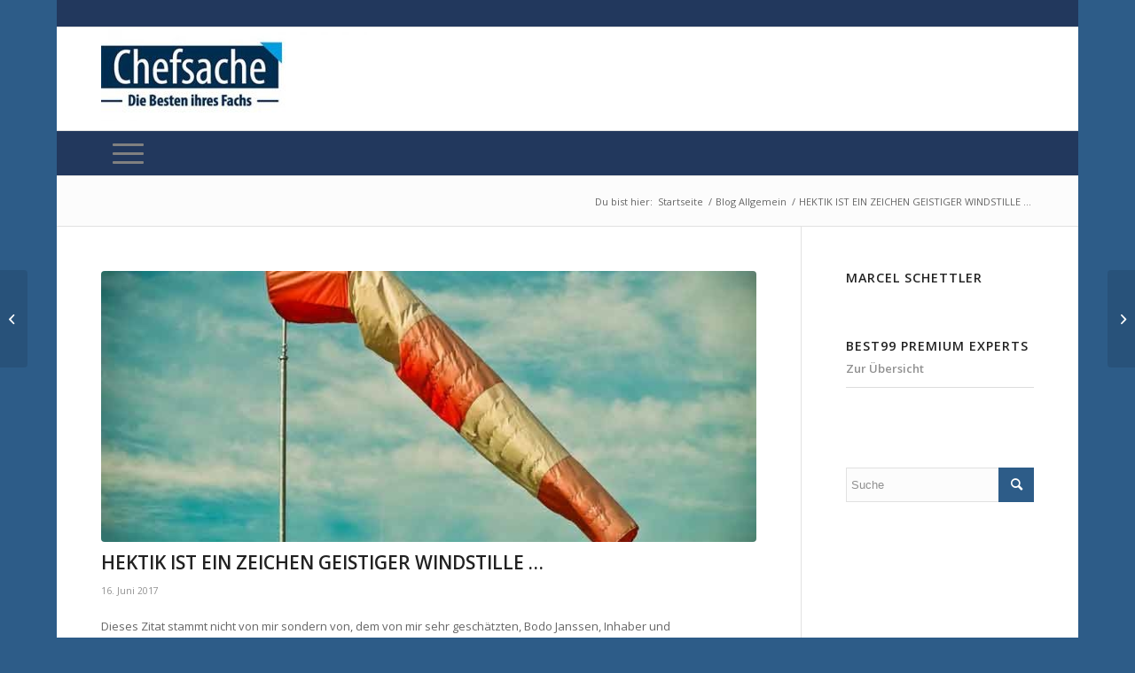

--- FILE ---
content_type: text/html; charset=UTF-8
request_url: https://chefsache24.de/hektik-ist-ein-zeichen-geistiger-windstille/
body_size: 12253
content:
<!DOCTYPE html>
<html lang="de" class="html_boxed responsive av-preloader-disabled  html_header_top html_logo_left html_bottom_nav_header html_menu_left html_large html_header_sticky html_header_shrinking_disabled html_header_topbar_active html_mobile_menu_tablet html_header_searchicon html_content_align_center html_header_unstick_top_disabled html_header_stretch_disabled html_av-submenu-hidden html_av-submenu-display-hover html_av-overlay-full html_av-submenu-noclone html_entry_id_3147 av-cookies-no-cookie-consent av-no-preview av-default-lightbox html_text_menu_active av-mobile-menu-switch-default">
<head>
<meta charset="UTF-8" />
<!-- mobile setting -->
<meta name="viewport" content="width=device-width, initial-scale=1">
<!-- Scripts/CSS and wp_head hook -->
<meta name='robots' content='index, follow, max-image-preview:large, max-snippet:-1, max-video-preview:-1' />
<!-- This site is optimized with the Yoast SEO plugin v26.7 - https://yoast.com/wordpress/plugins/seo/ -->
<title>HEKTIK IST EIN ZEICHEN GEISTIGER WINDSTILLE …</title>
<meta name="description" content="HEKTIK - Als Chef oder Führungskraft haben Sie diese Situation sicher schon einmal erlebt – etwas geht schief im Projekt, ein Fehler ist passiert und ein..." />
<link rel="canonical" href="https://chefsache24.de/hektik-ist-ein-zeichen-geistiger-windstille/" />
<meta property="og:locale" content="de_DE" />
<meta property="og:type" content="article" />
<meta property="og:title" content="HEKTIK IST EIN ZEICHEN GEISTIGER WINDSTILLE …" />
<meta property="og:description" content="HEKTIK - Als Chef oder Führungskraft haben Sie diese Situation sicher schon einmal erlebt – etwas geht schief im Projekt, ein Fehler ist passiert und ein..." />
<meta property="og:url" content="https://chefsache24.de/hektik-ist-ein-zeichen-geistiger-windstille/" />
<meta property="og:site_name" content="Chefsache24" />
<meta property="article:published_time" content="2017-06-16T10:39:56+00:00" />
<meta property="article:modified_time" content="2017-06-19T10:40:18+00:00" />
<meta name="author" content="ARKM Zentralredaktion" />
<meta name="twitter:card" content="summary_large_image" />
<meta name="twitter:image" content="https://www.chefsache24.de/wp-content/uploads/2017/04/J_malzacher_blog_flowers.jpg" />
<meta name="twitter:label1" content="Verfasst von" />
<meta name="twitter:data1" content="ARKM Zentralredaktion" />
<meta name="twitter:label2" content="Geschätzte Lesezeit" />
<meta name="twitter:data2" content="4 Minuten" />
<script type="application/ld+json" class="yoast-schema-graph">{"@context":"https://schema.org","@graph":[{"@type":"Article","@id":"https://chefsache24.de/hektik-ist-ein-zeichen-geistiger-windstille/#article","isPartOf":{"@id":"https://chefsache24.de/hektik-ist-ein-zeichen-geistiger-windstille/"},"author":{"name":"ARKM Zentralredaktion","@id":"https://chefsache24.de/#/schema/person/9abef6894f3d147ae73b6d8d77ea71d9"},"headline":"HEKTIK IST EIN ZEICHEN GEISTIGER WINDSTILLE …","datePublished":"2017-06-16T10:39:56+00:00","dateModified":"2017-06-19T10:40:18+00:00","mainEntityOfPage":{"@id":"https://chefsache24.de/hektik-ist-ein-zeichen-geistiger-windstille/"},"wordCount":730,"publisher":{"@id":"https://chefsache24.de/#organization"},"image":{"@id":"https://chefsache24.de/hektik-ist-ein-zeichen-geistiger-windstille/#primaryimage"},"thumbnailUrl":"https://chefsache24.de/wp-content/uploads/2017/06/marcel_schettler_blog_hektik.jpg","keywords":["Coaching","Hektik","Marcel Schettler"],"articleSection":["Blog Allgemein"],"inLanguage":"de"},{"@type":"WebPage","@id":"https://chefsache24.de/hektik-ist-ein-zeichen-geistiger-windstille/","url":"https://chefsache24.de/hektik-ist-ein-zeichen-geistiger-windstille/","name":"HEKTIK IST EIN ZEICHEN GEISTIGER WINDSTILLE …","isPartOf":{"@id":"https://chefsache24.de/#website"},"primaryImageOfPage":{"@id":"https://chefsache24.de/hektik-ist-ein-zeichen-geistiger-windstille/#primaryimage"},"image":{"@id":"https://chefsache24.de/hektik-ist-ein-zeichen-geistiger-windstille/#primaryimage"},"thumbnailUrl":"https://chefsache24.de/wp-content/uploads/2017/06/marcel_schettler_blog_hektik.jpg","datePublished":"2017-06-16T10:39:56+00:00","dateModified":"2017-06-19T10:40:18+00:00","description":"HEKTIK - Als Chef oder Führungskraft haben Sie diese Situation sicher schon einmal erlebt – etwas geht schief im Projekt, ein Fehler ist passiert und ein...","breadcrumb":{"@id":"https://chefsache24.de/hektik-ist-ein-zeichen-geistiger-windstille/#breadcrumb"},"inLanguage":"de","potentialAction":[{"@type":"ReadAction","target":["https://chefsache24.de/hektik-ist-ein-zeichen-geistiger-windstille/"]}]},{"@type":"ImageObject","inLanguage":"de","@id":"https://chefsache24.de/hektik-ist-ein-zeichen-geistiger-windstille/#primaryimage","url":"https://chefsache24.de/wp-content/uploads/2017/06/marcel_schettler_blog_hektik.jpg","contentUrl":"https://chefsache24.de/wp-content/uploads/2017/06/marcel_schettler_blog_hektik.jpg","width":776,"height":437},{"@type":"BreadcrumbList","@id":"https://chefsache24.de/hektik-ist-ein-zeichen-geistiger-windstille/#breadcrumb","itemListElement":[{"@type":"ListItem","position":1,"name":"Startseite","item":"https://chefsache24.de/startseite/"},{"@type":"ListItem","position":2,"name":"HEKTIK IST EIN ZEICHEN GEISTIGER WINDSTILLE …"}]},{"@type":"WebSite","@id":"https://chefsache24.de/#website","url":"https://chefsache24.de/","name":"Chefsache24","description":"Die Chefsache-Expertengemeinschaft","publisher":{"@id":"https://chefsache24.de/#organization"},"potentialAction":[{"@type":"SearchAction","target":{"@type":"EntryPoint","urlTemplate":"https://chefsache24.de/?s={search_term_string}"},"query-input":{"@type":"PropertyValueSpecification","valueRequired":true,"valueName":"search_term_string"}}],"inLanguage":"de"},{"@type":"Organization","@id":"https://chefsache24.de/#organization","name":"Chefsache24","url":"https://chefsache24.de/","logo":{"@type":"ImageObject","inLanguage":"de","@id":"https://chefsache24.de/#/schema/logo/image/","url":"https://chefsache24.de/wp-content/uploads/2022/12/Chefsache-Logo-Social.jpg","contentUrl":"https://chefsache24.de/wp-content/uploads/2022/12/Chefsache-Logo-Social.jpg","width":626,"height":345,"caption":"Chefsache24"},"image":{"@id":"https://chefsache24.de/#/schema/logo/image/"}},{"@type":"Person","@id":"https://chefsache24.de/#/schema/person/9abef6894f3d147ae73b6d8d77ea71d9","name":"ARKM Zentralredaktion","url":"https://chefsache24.de/author/arkm/"}]}</script>
<!-- / Yoast SEO plugin. -->
<link rel="alternate" type="application/rss+xml" title="Chefsache24 &raquo; Feed" href="https://chefsache24.de/feed/" />
<link rel="alternate" type="application/rss+xml" title="Chefsache24 &raquo; Kommentar-Feed" href="https://chefsache24.de/comments/feed/" />
<link rel="alternate" title="oEmbed (JSON)" type="application/json+oembed" href="https://chefsache24.de/wp-json/oembed/1.0/embed?url=https%3A%2F%2Fchefsache24.de%2Fhektik-ist-ein-zeichen-geistiger-windstille%2F" />
<link rel="alternate" title="oEmbed (XML)" type="text/xml+oembed" href="https://chefsache24.de/wp-json/oembed/1.0/embed?url=https%3A%2F%2Fchefsache24.de%2Fhektik-ist-ein-zeichen-geistiger-windstille%2F&#038;format=xml" />
<style id='wp-img-auto-sizes-contain-inline-css' type='text/css'>
img:is([sizes=auto i],[sizes^="auto," i]){contain-intrinsic-size:3000px 1500px}
/*# sourceURL=wp-img-auto-sizes-contain-inline-css */
</style>
<!-- <link rel='stylesheet' id='avia-grid-css' href='https://chefsache24.de/wp-content/themes/enfold/css/grid.css?ver=5.3.1.1' type='text/css' media='all' /> -->
<!-- <link rel='stylesheet' id='avia-base-css' href='https://chefsache24.de/wp-content/themes/enfold/css/base.css?ver=5.3.1.1' type='text/css' media='all' /> -->
<!-- <link rel='stylesheet' id='avia-layout-css' href='https://chefsache24.de/wp-content/themes/enfold/css/layout.css?ver=5.3.1.1' type='text/css' media='all' /> -->
<!-- <link rel='stylesheet' id='avia-module-audioplayer-css' href='https://chefsache24.de/wp-content/themes/enfold/config-templatebuilder/avia-shortcodes/audio-player/audio-player.css?ver=5.3.1.1' type='text/css' media='all' /> -->
<!-- <link rel='stylesheet' id='avia-module-blog-css' href='https://chefsache24.de/wp-content/themes/enfold/config-templatebuilder/avia-shortcodes/blog/blog.css?ver=5.3.1.1' type='text/css' media='all' /> -->
<!-- <link rel='stylesheet' id='avia-module-postslider-css' href='https://chefsache24.de/wp-content/themes/enfold/config-templatebuilder/avia-shortcodes/postslider/postslider.css?ver=5.3.1.1' type='text/css' media='all' /> -->
<!-- <link rel='stylesheet' id='avia-module-button-css' href='https://chefsache24.de/wp-content/themes/enfold/config-templatebuilder/avia-shortcodes/buttons/buttons.css?ver=5.3.1.1' type='text/css' media='all' /> -->
<!-- <link rel='stylesheet' id='avia-module-buttonrow-css' href='https://chefsache24.de/wp-content/themes/enfold/config-templatebuilder/avia-shortcodes/buttonrow/buttonrow.css?ver=5.3.1.1' type='text/css' media='all' /> -->
<!-- <link rel='stylesheet' id='avia-module-button-fullwidth-css' href='https://chefsache24.de/wp-content/themes/enfold/config-templatebuilder/avia-shortcodes/buttons_fullwidth/buttons_fullwidth.css?ver=5.3.1.1' type='text/css' media='all' /> -->
<!-- <link rel='stylesheet' id='avia-module-catalogue-css' href='https://chefsache24.de/wp-content/themes/enfold/config-templatebuilder/avia-shortcodes/catalogue/catalogue.css?ver=5.3.1.1' type='text/css' media='all' /> -->
<!-- <link rel='stylesheet' id='avia-module-comments-css' href='https://chefsache24.de/wp-content/themes/enfold/config-templatebuilder/avia-shortcodes/comments/comments.css?ver=5.3.1.1' type='text/css' media='all' /> -->
<!-- <link rel='stylesheet' id='avia-module-contact-css' href='https://chefsache24.de/wp-content/themes/enfold/config-templatebuilder/avia-shortcodes/contact/contact.css?ver=5.3.1.1' type='text/css' media='all' /> -->
<!-- <link rel='stylesheet' id='avia-module-slideshow-css' href='https://chefsache24.de/wp-content/themes/enfold/config-templatebuilder/avia-shortcodes/slideshow/slideshow.css?ver=5.3.1.1' type='text/css' media='all' /> -->
<!-- <link rel='stylesheet' id='avia-module-slideshow-contentpartner-css' href='https://chefsache24.de/wp-content/themes/enfold/config-templatebuilder/avia-shortcodes/contentslider/contentslider.css?ver=5.3.1.1' type='text/css' media='all' /> -->
<!-- <link rel='stylesheet' id='avia-module-countdown-css' href='https://chefsache24.de/wp-content/themes/enfold/config-templatebuilder/avia-shortcodes/countdown/countdown.css?ver=5.3.1.1' type='text/css' media='all' /> -->
<!-- <link rel='stylesheet' id='avia-module-gallery-css' href='https://chefsache24.de/wp-content/themes/enfold/config-templatebuilder/avia-shortcodes/gallery/gallery.css?ver=5.3.1.1' type='text/css' media='all' /> -->
<!-- <link rel='stylesheet' id='avia-module-gallery-hor-css' href='https://chefsache24.de/wp-content/themes/enfold/config-templatebuilder/avia-shortcodes/gallery_horizontal/gallery_horizontal.css?ver=5.3.1.1' type='text/css' media='all' /> -->
<!-- <link rel='stylesheet' id='avia-module-maps-css' href='https://chefsache24.de/wp-content/themes/enfold/config-templatebuilder/avia-shortcodes/google_maps/google_maps.css?ver=5.3.1.1' type='text/css' media='all' /> -->
<!-- <link rel='stylesheet' id='avia-module-gridrow-css' href='https://chefsache24.de/wp-content/themes/enfold/config-templatebuilder/avia-shortcodes/grid_row/grid_row.css?ver=5.3.1.1' type='text/css' media='all' /> -->
<!-- <link rel='stylesheet' id='avia-module-heading-css' href='https://chefsache24.de/wp-content/themes/enfold/config-templatebuilder/avia-shortcodes/heading/heading.css?ver=5.3.1.1' type='text/css' media='all' /> -->
<!-- <link rel='stylesheet' id='avia-module-rotator-css' href='https://chefsache24.de/wp-content/themes/enfold/config-templatebuilder/avia-shortcodes/headline_rotator/headline_rotator.css?ver=5.3.1.1' type='text/css' media='all' /> -->
<!-- <link rel='stylesheet' id='avia-module-hr-css' href='https://chefsache24.de/wp-content/themes/enfold/config-templatebuilder/avia-shortcodes/hr/hr.css?ver=5.3.1.1' type='text/css' media='all' /> -->
<!-- <link rel='stylesheet' id='avia-module-icon-css' href='https://chefsache24.de/wp-content/themes/enfold/config-templatebuilder/avia-shortcodes/icon/icon.css?ver=5.3.1.1' type='text/css' media='all' /> -->
<!-- <link rel='stylesheet' id='avia-module-icon-circles-css' href='https://chefsache24.de/wp-content/themes/enfold/config-templatebuilder/avia-shortcodes/icon_circles/icon_circles.css?ver=5.3.1.1' type='text/css' media='all' /> -->
<!-- <link rel='stylesheet' id='avia-module-iconbox-css' href='https://chefsache24.de/wp-content/themes/enfold/config-templatebuilder/avia-shortcodes/iconbox/iconbox.css?ver=5.3.1.1' type='text/css' media='all' /> -->
<!-- <link rel='stylesheet' id='avia-module-icongrid-css' href='https://chefsache24.de/wp-content/themes/enfold/config-templatebuilder/avia-shortcodes/icongrid/icongrid.css?ver=5.3.1.1' type='text/css' media='all' /> -->
<!-- <link rel='stylesheet' id='avia-module-iconlist-css' href='https://chefsache24.de/wp-content/themes/enfold/config-templatebuilder/avia-shortcodes/iconlist/iconlist.css?ver=5.3.1.1' type='text/css' media='all' /> -->
<!-- <link rel='stylesheet' id='avia-module-image-css' href='https://chefsache24.de/wp-content/themes/enfold/config-templatebuilder/avia-shortcodes/image/image.css?ver=5.3.1.1' type='text/css' media='all' /> -->
<!-- <link rel='stylesheet' id='avia-module-hotspot-css' href='https://chefsache24.de/wp-content/themes/enfold/config-templatebuilder/avia-shortcodes/image_hotspots/image_hotspots.css?ver=5.3.1.1' type='text/css' media='all' /> -->
<!-- <link rel='stylesheet' id='avia-module-magazine-css' href='https://chefsache24.de/wp-content/themes/enfold/config-templatebuilder/avia-shortcodes/magazine/magazine.css?ver=5.3.1.1' type='text/css' media='all' /> -->
<!-- <link rel='stylesheet' id='avia-module-masonry-css' href='https://chefsache24.de/wp-content/themes/enfold/config-templatebuilder/avia-shortcodes/masonry_entries/masonry_entries.css?ver=5.3.1.1' type='text/css' media='all' /> -->
<!-- <link rel='stylesheet' id='avia-siteloader-css' href='https://chefsache24.de/wp-content/themes/enfold/css/avia-snippet-site-preloader.css?ver=5.3.1.1' type='text/css' media='all' /> -->
<!-- <link rel='stylesheet' id='avia-module-menu-css' href='https://chefsache24.de/wp-content/themes/enfold/config-templatebuilder/avia-shortcodes/menu/menu.css?ver=5.3.1.1' type='text/css' media='all' /> -->
<!-- <link rel='stylesheet' id='avia-module-notification-css' href='https://chefsache24.de/wp-content/themes/enfold/config-templatebuilder/avia-shortcodes/notification/notification.css?ver=5.3.1.1' type='text/css' media='all' /> -->
<!-- <link rel='stylesheet' id='avia-module-numbers-css' href='https://chefsache24.de/wp-content/themes/enfold/config-templatebuilder/avia-shortcodes/numbers/numbers.css?ver=5.3.1.1' type='text/css' media='all' /> -->
<!-- <link rel='stylesheet' id='avia-module-portfolio-css' href='https://chefsache24.de/wp-content/themes/enfold/config-templatebuilder/avia-shortcodes/portfolio/portfolio.css?ver=5.3.1.1' type='text/css' media='all' /> -->
<!-- <link rel='stylesheet' id='avia-module-post-metadata-css' href='https://chefsache24.de/wp-content/themes/enfold/config-templatebuilder/avia-shortcodes/post_metadata/post_metadata.css?ver=5.3.1.1' type='text/css' media='all' /> -->
<!-- <link rel='stylesheet' id='avia-module-progress-bar-css' href='https://chefsache24.de/wp-content/themes/enfold/config-templatebuilder/avia-shortcodes/progressbar/progressbar.css?ver=5.3.1.1' type='text/css' media='all' /> -->
<!-- <link rel='stylesheet' id='avia-module-promobox-css' href='https://chefsache24.de/wp-content/themes/enfold/config-templatebuilder/avia-shortcodes/promobox/promobox.css?ver=5.3.1.1' type='text/css' media='all' /> -->
<!-- <link rel='stylesheet' id='avia-sc-search-css' href='https://chefsache24.de/wp-content/themes/enfold/config-templatebuilder/avia-shortcodes/search/search.css?ver=5.3.1.1' type='text/css' media='all' /> -->
<!-- <link rel='stylesheet' id='avia-module-slideshow-accordion-css' href='https://chefsache24.de/wp-content/themes/enfold/config-templatebuilder/avia-shortcodes/slideshow_accordion/slideshow_accordion.css?ver=5.3.1.1' type='text/css' media='all' /> -->
<!-- <link rel='stylesheet' id='avia-module-slideshow-feature-image-css' href='https://chefsache24.de/wp-content/themes/enfold/config-templatebuilder/avia-shortcodes/slideshow_feature_image/slideshow_feature_image.css?ver=5.3.1.1' type='text/css' media='all' /> -->
<!-- <link rel='stylesheet' id='avia-module-slideshow-fullsize-css' href='https://chefsache24.de/wp-content/themes/enfold/config-templatebuilder/avia-shortcodes/slideshow_fullsize/slideshow_fullsize.css?ver=5.3.1.1' type='text/css' media='all' /> -->
<!-- <link rel='stylesheet' id='avia-module-slideshow-fullscreen-css' href='https://chefsache24.de/wp-content/themes/enfold/config-templatebuilder/avia-shortcodes/slideshow_fullscreen/slideshow_fullscreen.css?ver=5.3.1.1' type='text/css' media='all' /> -->
<!-- <link rel='stylesheet' id='avia-module-slideshow-ls-css' href='https://chefsache24.de/wp-content/themes/enfold/config-templatebuilder/avia-shortcodes/slideshow_layerslider/slideshow_layerslider.css?ver=5.3.1.1' type='text/css' media='all' /> -->
<!-- <link rel='stylesheet' id='avia-module-social-css' href='https://chefsache24.de/wp-content/themes/enfold/config-templatebuilder/avia-shortcodes/social_share/social_share.css?ver=5.3.1.1' type='text/css' media='all' /> -->
<!-- <link rel='stylesheet' id='avia-module-tabsection-css' href='https://chefsache24.de/wp-content/themes/enfold/config-templatebuilder/avia-shortcodes/tab_section/tab_section.css?ver=5.3.1.1' type='text/css' media='all' /> -->
<!-- <link rel='stylesheet' id='avia-module-table-css' href='https://chefsache24.de/wp-content/themes/enfold/config-templatebuilder/avia-shortcodes/table/table.css?ver=5.3.1.1' type='text/css' media='all' /> -->
<!-- <link rel='stylesheet' id='avia-module-tabs-css' href='https://chefsache24.de/wp-content/themes/enfold/config-templatebuilder/avia-shortcodes/tabs/tabs.css?ver=5.3.1.1' type='text/css' media='all' /> -->
<!-- <link rel='stylesheet' id='avia-module-team-css' href='https://chefsache24.de/wp-content/themes/enfold/config-templatebuilder/avia-shortcodes/team/team.css?ver=5.3.1.1' type='text/css' media='all' /> -->
<!-- <link rel='stylesheet' id='avia-module-testimonials-css' href='https://chefsache24.de/wp-content/themes/enfold/config-templatebuilder/avia-shortcodes/testimonials/testimonials.css?ver=5.3.1.1' type='text/css' media='all' /> -->
<!-- <link rel='stylesheet' id='avia-module-timeline-css' href='https://chefsache24.de/wp-content/themes/enfold/config-templatebuilder/avia-shortcodes/timeline/timeline.css?ver=5.3.1.1' type='text/css' media='all' /> -->
<!-- <link rel='stylesheet' id='avia-module-toggles-css' href='https://chefsache24.de/wp-content/themes/enfold/config-templatebuilder/avia-shortcodes/toggles/toggles.css?ver=5.3.1.1' type='text/css' media='all' /> -->
<!-- <link rel='stylesheet' id='avia-module-video-css' href='https://chefsache24.de/wp-content/themes/enfold/config-templatebuilder/avia-shortcodes/video/video.css?ver=5.3.1.1' type='text/css' media='all' /> -->
<!-- <link rel='stylesheet' id='avia-scs-css' href='https://chefsache24.de/wp-content/themes/enfold/css/shortcodes.css?ver=5.3.1.1' type='text/css' media='all' /> -->
<link rel="stylesheet" type="text/css" href="//chefsache24.de/wp-content/cache/wpfc-minified/f28xm823/81map.css" media="all"/>
<!-- <link rel='stylesheet' id='avia-popup-css-css' href='https://chefsache24.de/wp-content/themes/enfold/js/aviapopup/magnific-popup.min.css?ver=5.3.1.1' type='text/css' media='screen' /> -->
<!-- <link rel='stylesheet' id='avia-lightbox-css' href='https://chefsache24.de/wp-content/themes/enfold/css/avia-snippet-lightbox.css?ver=5.3.1.1' type='text/css' media='screen' /> -->
<!-- <link rel='stylesheet' id='avia-widget-css-css' href='https://chefsache24.de/wp-content/themes/enfold/css/avia-snippet-widget.css?ver=5.3.1.1' type='text/css' media='screen' /> -->
<link rel="stylesheet" type="text/css" href="//chefsache24.de/wp-content/cache/wpfc-minified/esvaj036/81map.css" media="screen"/>
<!-- <link rel='stylesheet' id='avia-dynamic-css' href='https://chefsache24.de/wp-content/uploads/dynamic_avia/enfold_child.css?ver=66fbf23147e64' type='text/css' media='all' /> -->
<!-- <link rel='stylesheet' id='avia-custom-css' href='https://chefsache24.de/wp-content/themes/enfold/css/custom.css?ver=5.3.1.1' type='text/css' media='all' /> -->
<!-- <link rel='stylesheet' id='avia-style-css' href='https://chefsache24.de/wp-content/themes/enfold-child/style.css?ver=5.3.1.1' type='text/css' media='all' /> -->
<link rel="stylesheet" type="text/css" href="//chefsache24.de/wp-content/cache/wpfc-minified/jps7oq62/81mcx.css" media="all"/>
<script src='//chefsache24.de/wp-content/cache/wpfc-minified/jz84fkqe/81map.js' type="text/javascript"></script>
<!-- <script type="text/javascript" src="https://chefsache24.de/wp-content/themes/enfold/js/avia-compat.js?ver=5.3.1.1" id="avia-compat-js"></script> -->
<link rel="https://api.w.org/" href="https://chefsache24.de/wp-json/" /><link rel="alternate" title="JSON" type="application/json" href="https://chefsache24.de/wp-json/wp/v2/posts/3147" /><link rel="EditURI" type="application/rsd+xml" title="RSD" href="https://chefsache24.de/xmlrpc.php?rsd" />
<meta name="generator" content="WordPress 6.9" />
<link rel='shortlink' href='https://chefsache24.de/?p=3147' />
<link rel="profile" href="http://gmpg.org/xfn/11" />
<link rel="alternate" type="application/rss+xml" title="Chefsache24 RSS2 Feed" href="https://chefsache24.de/feed/" />
<link rel="pingback" href="https://chefsache24.de/xmlrpc.php" />
<!--[if lt IE 9]><script src="https://chefsache24.de/wp-content/themes/enfold/js/html5shiv.js"></script><![endif]-->
<link rel="icon" href="https://chefsache24.de/wp-content/uploads/2017/02/favicon.png" type="image/png">
<link rel="icon" href="https://chefsache24.de/wp-content/uploads/2017/02/cropped-favicon-32x32.png" sizes="32x32" />
<link rel="icon" href="https://chefsache24.de/wp-content/uploads/2017/02/cropped-favicon-192x192.png" sizes="192x192" />
<link rel="apple-touch-icon" href="https://chefsache24.de/wp-content/uploads/2017/02/cropped-favicon-180x180.png" />
<meta name="msapplication-TileImage" content="https://chefsache24.de/wp-content/uploads/2017/02/cropped-favicon-270x270.png" />
<style type="text/css">
@font-face {font-family: 'entypo-fontello'; font-weight: normal; font-style: normal; font-display: auto;
src: url('https://chefsache24.de/wp-content/themes/enfold/config-templatebuilder/avia-template-builder/assets/fonts/entypo-fontello.woff2') format('woff2'),
url('https://chefsache24.de/wp-content/themes/enfold/config-templatebuilder/avia-template-builder/assets/fonts/entypo-fontello.woff') format('woff'),
url('https://chefsache24.de/wp-content/themes/enfold/config-templatebuilder/avia-template-builder/assets/fonts/entypo-fontello.ttf') format('truetype'),
url('https://chefsache24.de/wp-content/themes/enfold/config-templatebuilder/avia-template-builder/assets/fonts/entypo-fontello.svg#entypo-fontello') format('svg'),
url('https://chefsache24.de/wp-content/themes/enfold/config-templatebuilder/avia-template-builder/assets/fonts/entypo-fontello.eot'),
url('https://chefsache24.de/wp-content/themes/enfold/config-templatebuilder/avia-template-builder/assets/fonts/entypo-fontello.eot?#iefix') format('embedded-opentype');
} #top .avia-font-entypo-fontello, body .avia-font-entypo-fontello, html body [data-av_iconfont='entypo-fontello']:before{ font-family: 'entypo-fontello'; }
</style>
<!--
Debugging Info for Theme support: 
Theme: Enfold
Version: 5.3.1.1
Installed: enfold
AviaFramework Version: 5.3
AviaBuilder Version: 5.3
aviaElementManager Version: 1.0.1
- - - - - - - - - - -
ChildTheme: Enfold Child
ChildTheme Version: 1.0
ChildTheme Installed: enfold
- - - - - - - - - - -
ML:1024-PU:26-PLA:16
WP:6.9
Compress: CSS:disabled - JS:disabled
Updates: enabled - unverified Envato token
PLAu:15
-->
</head>
<body id="top" class="wp-singular post-template-default single single-post postid-3147 single-format-standard wp-theme-enfold wp-child-theme-enfold-child boxed rtl_columns av-curtain-numeric open_sans  avia-responsive-images-support" itemscope="itemscope" itemtype="https://schema.org/WebPage" >
<div id='wrap_all'>
<header id='header' class='all_colors header_color light_bg_color  av_header_top av_logo_left av_bottom_nav_header av_menu_left av_large av_header_sticky av_header_shrinking_disabled av_header_stretch_disabled av_mobile_menu_tablet av_header_searchicon av_header_unstick_top_disabled av_seperator_small_border'  role="banner" itemscope="itemscope" itemtype="https://schema.org/WPHeader" >
<div id='header_meta' class='container_wrap container_wrap_meta  av_icon_active_right av_extra_header_active av_entry_id_3147'>
<div class='container'>
<ul class='noLightbox social_bookmarks icon_count_1'></ul>			      </div>
</div>
<div  id='header_main' class='container_wrap container_wrap_logo'>
<div class='container av-logo-container'><div class='inner-container'><span class='logo avia-standard-logo'><a href='https://chefsache24.de/' class=''><img src="https://chefsache24.de/wp-content/uploads/2017/03/logo_chefsache_header-300x106.jpg" height="100" width="300" alt='Chefsache24' title='' /></a></span></div></div><div id='header_main_alternate' class='container_wrap'><div class='container'><nav class='main_menu' data-selectname='Wähle eine Seite'  role="navigation" itemscope="itemscope" itemtype="https://schema.org/SiteNavigationElement" ><div class="avia-menu av-main-nav-wrap"><ul role="menu" class="menu av-main-nav" id="avia-menu"><li role="menuitem" id="menu-item-2185" class="menu-item menu-item-type-custom menu-item-object-custom menu-item-top-level menu-item-top-level-1"><a href="https://chefsache24.de/start/" itemprop="url" tabindex="0"><span class="avia-bullet"></span><span class="avia-menu-text">Startseite</span><span class="avia-menu-fx"><span class="avia-arrow-wrap"><span class="avia-arrow"></span></span></span></a></li>
<li role="menuitem" id="menu-item-8744" class="menu-item menu-item-type-taxonomy menu-item-object-category menu-item-top-level menu-item-top-level-2"><a href="https://chefsache24.de/de/buecher/" itemprop="url" tabindex="0"><span class="avia-bullet"></span><span class="avia-menu-text">Bücher</span><span class="avia-menu-fx"><span class="avia-arrow-wrap"><span class="avia-arrow"></span></span></span></a></li>
<li role="menuitem" id="menu-item-8745" class="menu-item menu-item-type-taxonomy menu-item-object-category menu-item-top-level menu-item-top-level-3"><a href="https://chefsache24.de/de/finanzen/" itemprop="url" tabindex="0"><span class="avia-bullet"></span><span class="avia-menu-text">Finanzen</span><span class="avia-menu-fx"><span class="avia-arrow-wrap"><span class="avia-arrow"></span></span></span></a></li>
<li role="menuitem" id="menu-item-8746" class="menu-item menu-item-type-taxonomy menu-item-object-category menu-item-top-level menu-item-top-level-4"><a href="https://chefsache24.de/de/strategie-und-fuehrung/" itemprop="url" tabindex="0"><span class="avia-bullet"></span><span class="avia-menu-text">Strategie &amp; Führung</span><span class="avia-menu-fx"><span class="avia-arrow-wrap"><span class="avia-arrow"></span></span></span></a></li>
<li role="menuitem" id="menu-item-8766" class="menu-item menu-item-type-taxonomy menu-item-object-category menu-item-top-level menu-item-top-level-5"><a href="https://chefsache24.de/de/management/" itemprop="url" tabindex="0"><span class="avia-bullet"></span><span class="avia-menu-text">Management</span><span class="avia-menu-fx"><span class="avia-arrow-wrap"><span class="avia-arrow"></span></span></span></a></li>
<li role="menuitem" id="menu-item-8767" class="menu-item menu-item-type-taxonomy menu-item-object-category menu-item-mega-parent  menu-item-top-level menu-item-top-level-6"><a href="https://chefsache24.de/de/change-innovation/" itemprop="url" tabindex="0"><span class="avia-bullet"></span><span class="avia-menu-text">Change &amp; Innovation</span><span class="avia-menu-fx"><span class="avia-arrow-wrap"><span class="avia-arrow"></span></span></span></a></li>
<li role="menuitem" id="menu-item-8768" class="menu-item menu-item-type-taxonomy menu-item-object-category menu-item-top-level menu-item-top-level-7"><a href="https://chefsache24.de/de/karriere/" itemprop="url" tabindex="0"><span class="avia-bullet"></span><span class="avia-menu-text">Karriere &amp; Persönlichkeit</span><span class="avia-menu-fx"><span class="avia-arrow-wrap"><span class="avia-arrow"></span></span></span></a></li>
<li role="menuitem" id="menu-item-14840" class="menu-item menu-item-type-post_type menu-item-object-page menu-item-top-level menu-item-top-level-8"><a href="https://chefsache24.de/members-best99-premium-experts/" itemprop="url" tabindex="0"><span class="avia-bullet"></span><span class="avia-menu-text">Best99 Premium Experts</span><span class="avia-menu-fx"><span class="avia-arrow-wrap"><span class="avia-arrow"></span></span></span></a></li>
<li id="menu-item-search" class="noMobile menu-item menu-item-search-dropdown menu-item-avia-special" role="menuitem"><a aria-label="Suche" href="?s=" rel="nofollow" data-avia-search-tooltip="
&lt;form role=&quot;search&quot; action=&quot;https://chefsache24.de/&quot; id=&quot;searchform&quot; method=&quot;get&quot; class=&quot;&quot;&gt;
&lt;div&gt;
&lt;input type=&quot;submit&quot; value=&quot;&quot; id=&quot;searchsubmit&quot; class=&quot;button avia-font-entypo-fontello&quot; /&gt;
&lt;input type=&quot;text&quot; id=&quot;s&quot; name=&quot;s&quot; value=&quot;&quot; placeholder=&#039;Suche&#039; /&gt;
&lt;/div&gt;
&lt;/form&gt;
" aria-hidden='false' data-av_icon='' data-av_iconfont='entypo-fontello'><span class="avia_hidden_link_text">Suche</span></a></li><li class="av-burger-menu-main menu-item-avia-special ">
<a href="#" aria-label="Menü" aria-hidden="false">
<span class="av-hamburger av-hamburger--spin av-js-hamburger">
<span class="av-hamburger-box">
<span class="av-hamburger-inner"></span>
<strong>Menü</strong>
</span>
</span>
<span class="avia_hidden_link_text">Menü</span>
</a>
</li></ul></div></nav></div> </div> 
<!-- end container_wrap-->
</div>
<div class='header_bg'></div>
<!-- end header -->
</header>
<div id='main' class='all_colors' data-scroll-offset='116'>
<div class='stretch_full container_wrap alternate_color light_bg_color empty_title  title_container'><div class='container'><div class="breadcrumb breadcrumbs avia-breadcrumbs"><div class="breadcrumb-trail" ><span class="trail-before"><span class="breadcrumb-title">Du bist hier:</span></span> <span  itemscope="itemscope" itemtype="https://schema.org/BreadcrumbList" ><span  itemscope="itemscope" itemtype="https://schema.org/ListItem" itemprop="itemListElement" ><a itemprop="url" href="https://chefsache24.de" title="Chefsache24" rel="home" class="trail-begin"><span itemprop="name">Startseite</span></a><span itemprop="position" class="hidden">1</span></span></span> <span class="sep">/</span> <span  itemscope="itemscope" itemtype="https://schema.org/BreadcrumbList" ><span  itemscope="itemscope" itemtype="https://schema.org/ListItem" itemprop="itemListElement" ><a itemprop="url" href="https://chefsache24.de/de/blog-allgemein/"><span itemprop="name">Blog Allgemein</span></a><span itemprop="position" class="hidden">2</span></span></span> <span class="sep">/</span> <span class="trail-end">HEKTIK IST EIN ZEICHEN GEISTIGER WINDSTILLE …</span></div></div></div></div>
<div class='container_wrap container_wrap_first main_color sidebar_right'>
<div class='container template-blog template-single-blog '>
<main class='content units av-content-small alpha  av-blog-meta-author-disabled av-blog-meta-comments-disabled av-blog-meta-category-disabled av-blog-meta-html-info-disabled av-blog-meta-tag-disabled'  role="main" itemscope="itemscope" itemtype="https://schema.org/Blog" >
<article class="post-entry post-entry-type-standard post-entry-3147 post-loop-1 post-parity-odd post-entry-last single-big with-slider post-3147 post type-post status-publish format-standard has-post-thumbnail hentry category-blog-allgemein tag-coaching tag-hektik tag-marcel-schettler"  itemscope="itemscope" itemtype="https://schema.org/BlogPosting" itemprop="blogPost" ><div class="big-preview single-big"  itemprop="image" itemscope="itemscope" itemtype="https://schema.org/ImageObject" ><a href="https://chefsache24.de/wp-content/uploads/2017/06/marcel_schettler_blog_hektik.jpg" data-srcset="https://chefsache24.de/wp-content/uploads/2017/06/marcel_schettler_blog_hektik.jpg 776w, https://chefsache24.de/wp-content/uploads/2017/06/marcel_schettler_blog_hektik-300x169.jpg 300w, https://chefsache24.de/wp-content/uploads/2017/06/marcel_schettler_blog_hektik-768x432.jpg 768w, https://chefsache24.de/wp-content/uploads/2017/06/marcel_schettler_blog_hektik-705x397.jpg 705w, https://chefsache24.de/wp-content/uploads/2017/06/marcel_schettler_blog_hektik-450x253.jpg 450w" data-sizes="(max-width: 776px) 100vw, 776px"  title="marcel_schettler_blog_hektik" ><img width="776" height="321" src="https://chefsache24.de/wp-content/uploads/2017/06/marcel_schettler_blog_hektik-776x321.jpg" class="wp-image-3148 avia-img-lazy-loading-3148 attachment-entry_with_sidebar size-entry_with_sidebar wp-post-image" alt="" decoding="async" fetchpriority="high" /></a></div><div class="blog-meta"></div><div class='entry-content-wrapper clearfix standard-content'><header class="entry-content-header"><h1 class='post-title entry-title '  itemprop="headline" >HEKTIK IST EIN ZEICHEN GEISTIGER WINDSTILLE …<span class="post-format-icon minor-meta"></span></h1><span class="post-meta-infos"><time class="date-container minor-meta updated"  itemprop="datePublished" datetime="2017-06-16T12:39:56+02:00" >16. Juni 2017</time></span></header><div class="entry-content"  itemprop="text" ><p>Dieses Zitat stammt nicht von mir sondern von, dem von mir sehr geschätzten, Bodo Janssen, Inhaber und Geschäftsführer der Hotelkette „Upstalsboom“ und zudem erfolgreicher Speaker.</p>
<p>Als Chef oder Führungskraft haben Sie diese Situation sicher schon einmal erlebt – etwas geht schief im Projekt, ein Fehler ist passiert und ein verärgerter Kunde meldet sich. Häufig setzt das innerhalb kürzester Zeit eine sehr dynamische Kettenreaktion in Gang. Nicht nur, das der Kunde sein Anliegen gerne über verschiedene Kanäle platziert (da wird parallel zur „Urgent-Mail“ sicherheitshalber auch gleich angerufen, gerne auch bei verschiedenen Mitarbeitern nacheinander …), auch bei Ihnen im Unternehmen nehmen die Dinge schnell ihren unkontrollierbaren Lauf.</p>
<p>Da in der heutigen Email-Kommunikation wenig ohne möglichst viele „cc“ und „bcc“-Empfänger zu funktionieren scheint („cover-my-ass“, ich war´s nicht …), ist schnell die höchste Eskalationsstufe erreicht. Nicht nur der Kunde involviert diverse Menschen, auch bei Ihnen im Unternehmen werden schnell viele verschiedene Personen einbezogen, die dann irgendwann alle bei Ihnen am Schreibtisch stehen und mit Ihnen über das Problem sprechen wollen oder von Ihnen eine schnelle Lösung erwarten. Dummerweise hat sich bis hierhin meist niemand die Mühe gemacht, einmal zu analysieren oder herauszufinden, was denn überhaupt das konkrete Problem ist, wer betroffen ist und welche Auswirkungen es wohl hat.</p>
<p><strong>Stattdessen: Gefährliches Halbwissen, totale Panik in Kombination mit hektischem Aktionismus</strong><br />
<strong>Und: ein Schuldiger muss schnell präsentiert werden und der Kunde erwartet umgehend eine schriftliche Stellungnahme (mind. 5 weitere Empfänger in „cc“)</strong></p>
<p>Zur Lösung des Problems, trägt dieses Verhalten jedoch leider überhaupt nichts bei, es sorgt im Gegenteil eher für konfuse oft halbgare oder widersprüchliche Kommunikation intern wie extern und unstrukturierten Aufwand über diverse Ebenen und Mitarbeiter hinweg. Nun erlebe ich leider immer wieder Führungskräfte, Teamleiter und auch Chefs, die sich von dieser ganzen Hektik anstecken lassen und dann ebenso panisch wie hilflos agieren und damit nicht nur ein Stück ihrer Handlungsfähigkeit verlieren, sondern damit vor allem kein gutes oder souveränes Bild gegenüber den Mitarbeitern und dem Kunden abgeben.</p>
<p>Wie wäre es in einer solchen Situation künftig mit folgender Vorgehensweise:<br />
Nachdem Sie den Kunden umgehend kontaktiert und beruhigt haben und ihm vor allem das Gefühl gegeben haben, Herr der Lage zu sein, halten Sie einmal kurz inne, atmen durch und klären zunächst einmal die konkrete Sachlage mit den tatsächlich beteiligten Personen. Was ist überhaupt konkret passiert, wie wirkt es sich aus, wer ist davon betroffen, wie schlimm ist es, wird jemand sterben?</p>
<p><strong>Haben Sie hier einen präzisen verbindlichen Stand, ist ganz häufig ein Teil des Problems schon gelöst oder zumindest deutlich relativiert!</strong></p>
<p>Nun gilt es zu klären, welche konkreten Handlungsmöglichkeiten in Betracht kommen. Wie kann das Problem behoben werden, wie lange kann oder wird es dauern, welche Konsequenzen hat das in der Zwischenzeit, wer muss dazu wie informiert werden, wer muss jetzt was bis wann tun?</p>
<p>Wenn Sie dann (und tatsächlich erst dann) den Kunden erneut kontaktieren, haben Sie nicht nur klare Informationen, was in welchem Umfang vorgefallen ist, sondern können sofort eine oder vielleicht auch mehrere konkrete Handlungsoptionen oder Umsetzungsvorschläge präsentieren, die der Kunde dann abwägen und entscheiden kann. Sie sind Herr der Lage und präsentieren konkrete Lösungsvorschläge!</p>
<p>Das eigentliche Problem können Sie damit in der Regel natürlich nicht ungeschehen machen und klar wird es Situationen geben, wo ein unzufriedener Kunde oder auch ein Schaden bleibt und Sie am Ende in irgendeiner Form dafür geradestehen müssen – z.B. in Form von finanziellen Zugeständnissen o.ä. Die oben beschriebene Vorgehensweise ist jedoch strukturiert, professionell und vor allem handlungs- und lösungsorientiert. Denken Sie beim nächsten Vorfall vielleicht daran: hektisches Agieren, meist in Unkenntnis konkreter Details und dann unter Zeitdruck, führt zu keinerlei Problemlösung, sondern macht ein Problem eher noch schlimmer. Nehmen Sie sich, auch wenn es Ihnen anfangs sicherlich schwer fällt, einen Moment für eine klare Bestandsaufnahme und eine Abwägung der Lösungsmöglichkeiten. Erst dann gehen Sie in die Kommunikation mit ihrem Kunden und dann in die Umsetzung.</p>
<p>Und einen Schuldigen suchen, sofern das bei Ihnen zur Unternehmenskultur gehört, können Sie dann später immer noch, in einer akuten Problemsituation hilft Ihnen dies jedoch nichts …</p>
</div><footer class="entry-footer"><div class='av-social-sharing-box av-social-sharing-box-default av-social-sharing-box-fullwidth'></div></footer><div class='post_delimiter'></div></div><div class="post_author_timeline"></div><span class='hidden'>
<span class='av-structured-data'  itemprop="image" itemscope="itemscope" itemtype="https://schema.org/ImageObject" >
<span itemprop='url'>https://chefsache24.de/wp-content/uploads/2017/06/marcel_schettler_blog_hektik.jpg</span>
<span itemprop='height'>437</span>
<span itemprop='width'>776</span>
</span>
<span class='av-structured-data'  itemprop="publisher" itemtype="https://schema.org/Organization" itemscope="itemscope" >
<span itemprop='name'>ARKM Zentralredaktion</span>
<span itemprop='logo' itemscope itemtype='https://schema.org/ImageObject'>
<span itemprop='url'>https://chefsache24.de/wp-content/uploads/2017/03/logo_chefsache_header-300x106.jpg</span>
</span>
</span><span class='av-structured-data'  itemprop="author" itemscope="itemscope" itemtype="https://schema.org/Person" ><span itemprop='name'>ARKM Zentralredaktion</span></span><span class='av-structured-data'  itemprop="datePublished" datetime="2017-06-16T12:39:56+02:00" >2017-06-16 12:39:56</span><span class='av-structured-data'  itemprop="dateModified" itemtype="https://schema.org/dateModified" >2017-06-19 12:40:18</span><span class='av-structured-data'  itemprop="mainEntityOfPage" itemtype="https://schema.org/mainEntityOfPage" ><span itemprop='name'>HEKTIK IST EIN ZEICHEN GEISTIGER WINDSTILLE …</span></span></span></article><div class='single-big'></div><div class ='related_posts clearfix av-related-style-tooltip'><h5 class='related_title'>Das könnte Dich auch interessieren</h5><div class='related_entries_container '><div class='av_one_eighth no_margin  alpha relThumb relThumb1 relThumbOdd post-format-standard related_column'>
<a href='https://chefsache24.de/das-4-stunden-start-up-von-felix-ploetz/' class='relThumWrap noLightbox' title='DAS 4-STUNDEN START UP VON FELIX PLÖTZ'>
<span class='related_image_wrap' data-avia-related-tooltip="DAS 4-STUNDEN START UP VON FELIX PLÖTZ"><img width="180" height="180" src="https://chefsache24.de/wp-content/uploads/2017/05/marcel_schettler_blog2-180x180.jpg" class="wp-image-2329 avia-img-lazy-loading-2329 attachment-square size-square wp-post-image" alt="" title="marcel_schettler_blog2" decoding="async" loading="lazy" srcset="https://chefsache24.de/wp-content/uploads/2017/05/marcel_schettler_blog2-180x180.jpg 180w, https://chefsache24.de/wp-content/uploads/2017/05/marcel_schettler_blog2-80x80.jpg 80w, https://chefsache24.de/wp-content/uploads/2017/05/marcel_schettler_blog2-36x36.jpg 36w, https://chefsache24.de/wp-content/uploads/2017/05/marcel_schettler_blog2-120x120.jpg 120w" sizes="auto, (max-width: 180px) 100vw, 180px" />	<span class='related-format-icon '><span class='related-format-icon-inner' aria-hidden='true' data-av_icon='' data-av_iconfont='entypo-fontello'></span></span>	</span><strong class='av-related-title'>DAS 4-STUNDEN START UP VON FELIX PLÖTZ</strong>	</a></div><div class='av_one_eighth no_margin   relThumb relThumb2 relThumbEven post-format-standard related_column'>
<a href='https://chefsache24.de/du-entscheidest/' class='relThumWrap noLightbox' title='DU ENTSCHEIDEST!'>
<span class='related_image_wrap' data-avia-related-tooltip="DU ENTSCHEIDEST!"><img width="180" height="180" src="https://chefsache24.de/wp-content/uploads/2017/07/marcel_schettler_blog_du_entscheidest-180x180.jpg" class="wp-image-3217 avia-img-lazy-loading-3217 attachment-square size-square wp-post-image" alt="" title="marcel_schettler_blog_du_entscheidest" decoding="async" loading="lazy" srcset="https://chefsache24.de/wp-content/uploads/2017/07/marcel_schettler_blog_du_entscheidest-180x180.jpg 180w, https://chefsache24.de/wp-content/uploads/2017/07/marcel_schettler_blog_du_entscheidest-80x80.jpg 80w, https://chefsache24.de/wp-content/uploads/2017/07/marcel_schettler_blog_du_entscheidest-36x36.jpg 36w, https://chefsache24.de/wp-content/uploads/2017/07/marcel_schettler_blog_du_entscheidest-120x120.jpg 120w" sizes="auto, (max-width: 180px) 100vw, 180px" />	<span class='related-format-icon '><span class='related-format-icon-inner' aria-hidden='true' data-av_icon='' data-av_iconfont='entypo-fontello'></span></span>	</span><strong class='av-related-title'>DU ENTSCHEIDEST!</strong>	</a></div><div class='av_one_eighth no_margin   relThumb relThumb3 relThumbOdd post-format-standard related_column'>
<a href='https://chefsache24.de/coaching-kurze-gedanken-zu-ostern/' class='relThumWrap noLightbox' title='COACHING &#8211; KURZE GEDANKEN ZU OSTERN …'>
<span class='related_image_wrap' data-avia-related-tooltip="COACHING &#8211; KURZE GEDANKEN ZU OSTERN …"><img width="180" height="180" src="https://chefsache24.de/wp-content/uploads/2017/05/marcel_schettler_blog1-180x180.jpg" class="wp-image-2325 avia-img-lazy-loading-2325 attachment-square size-square wp-post-image" alt="" title="marcel_schettler_blog1" decoding="async" loading="lazy" srcset="https://chefsache24.de/wp-content/uploads/2017/05/marcel_schettler_blog1-180x180.jpg 180w, https://chefsache24.de/wp-content/uploads/2017/05/marcel_schettler_blog1-80x80.jpg 80w, https://chefsache24.de/wp-content/uploads/2017/05/marcel_schettler_blog1-36x36.jpg 36w, https://chefsache24.de/wp-content/uploads/2017/05/marcel_schettler_blog1-120x120.jpg 120w" sizes="auto, (max-width: 180px) 100vw, 180px" />	<span class='related-format-icon '><span class='related-format-icon-inner' aria-hidden='true' data-av_icon='' data-av_iconfont='entypo-fontello'></span></span>	</span><strong class='av-related-title'>COACHING &#8211; KURZE GEDANKEN ZU OSTERN …</strong>	</a></div><div class='av_one_eighth no_margin  omega relThumb relThumb4 relThumbEven post-format-standard related_column'>
<a href='https://chefsache24.de/uebernahme-der-regionalgruppenleitung-rhein-ruhr-des-gabal-e-v/' class='relThumWrap noLightbox' title='ÜBERNAHME DER REGIONALGRUPPENLEITUNG RHEIN-RUHR DES GABAL E.V.'>
<span class='related_image_wrap' data-avia-related-tooltip="ÜBERNAHME DER REGIONALGRUPPENLEITUNG RHEIN-RUHR DES GABAL E.V."><img width="180" height="180" src="https://chefsache24.de/wp-content/uploads/2017/05/marcel_schettler_blog3-180x180.jpg" class="wp-image-2333 avia-img-lazy-loading-2333 attachment-square size-square wp-post-image" alt="" title="marcel_schettler_blog3" decoding="async" loading="lazy" srcset="https://chefsache24.de/wp-content/uploads/2017/05/marcel_schettler_blog3-180x180.jpg 180w, https://chefsache24.de/wp-content/uploads/2017/05/marcel_schettler_blog3-80x80.jpg 80w, https://chefsache24.de/wp-content/uploads/2017/05/marcel_schettler_blog3-36x36.jpg 36w, https://chefsache24.de/wp-content/uploads/2017/05/marcel_schettler_blog3-120x120.jpg 120w" sizes="auto, (max-width: 180px) 100vw, 180px" />	<span class='related-format-icon '><span class='related-format-icon-inner' aria-hidden='true' data-av_icon='' data-av_iconfont='entypo-fontello'></span></span>	</span><strong class='av-related-title'>ÜBERNAHME DER REGIONALGRUPPENLEITUNG RHEIN-RUHR DES GABAL E.V.</strong>	</a></div></div></div>
<div class='comment-entry post-entry'>
</div>
<!--end content-->
</main>
<aside class='sidebar sidebar_right   alpha units'  role="complementary" itemscope="itemscope" itemtype="https://schema.org/WPSideBar" ><div class='inner_sidebar extralight-border'><div id="nav_menu-11" class="widget clearfix widget_nav_menu"><h3 class="widgettitle">Marcel Schettler</h3></div><div id="text-17" class="widget clearfix widget_text"><h3 class="widgettitle">BEST99 PREMIUM EXPERTS</h3>			<div class="textwidget"><strong><a href="https://www.chefsache24.de/members-best99-premium-experts/" target=_self>Zur Übersicht</a></strong>
<hr>
</div>
</div><div id="search-36" class="widget clearfix widget_search">
<form action="https://chefsache24.de/" id="searchform" method="get" class="">
<div>
<input type="submit" value="" id="searchsubmit" class="button avia-font-entypo-fontello" />
<input type="text" id="s" name="s" value="" placeholder='Suche' />
</div>
</form>
</div></div></aside>
</div><!--end container-->
</div><!-- close default .container_wrap element -->

<footer class='container_wrap socket_color' id='socket'  role="contentinfo" itemscope="itemscope" itemtype="https://schema.org/WPFooter" >
<div class='container'>
<span class='copyright'>© Copyright - Chefsache24  | <a href="https://chefsache24.de/impressum/" target=blank>Impressum</a> | <a href="http://chefsache24.de/datenschutz/" target=blank>Datenschutz</a></span>
</div>
<!-- ####### END SOCKET CONTAINER ####### -->
</footer>
<!-- end main -->
</div>
<a class='avia-post-nav avia-post-prev with-image' href='https://chefsache24.de/mit-stil-zum-ziel-outfit-verkauft/' ><span class="label iconfont" aria-hidden='true' data-av_icon='' data-av_iconfont='entypo-fontello'></span><span class="entry-info-wrap"><span class="entry-info"><span class='entry-title'>Mit Stil zum Ziel – Outfit verkauft</span><span class='entry-image'><img width="80" height="80" src="https://chefsache24.de/wp-content/uploads/2017/05/Janine_Katharina-_Poetsch_Blog01-80x80.jpg" class="wp-image-3053 avia-img-lazy-loading-3053 attachment-thumbnail size-thumbnail wp-post-image" alt="" decoding="async" loading="lazy" srcset="https://chefsache24.de/wp-content/uploads/2017/05/Janine_Katharina-_Poetsch_Blog01-80x80.jpg 80w, https://chefsache24.de/wp-content/uploads/2017/05/Janine_Katharina-_Poetsch_Blog01-36x36.jpg 36w, https://chefsache24.de/wp-content/uploads/2017/05/Janine_Katharina-_Poetsch_Blog01-180x180.jpg 180w, https://chefsache24.de/wp-content/uploads/2017/05/Janine_Katharina-_Poetsch_Blog01-120x120.jpg 120w" sizes="auto, (max-width: 80px) 100vw, 80px" /></span></span></span></a><a class='avia-post-nav avia-post-next with-image' href='https://chefsache24.de/kleider-machen-leute-wie-kann-ich-meinen-persoenlichen-stil-entwickeln/' ><span class="label iconfont" aria-hidden='true' data-av_icon='' data-av_iconfont='entypo-fontello'></span><span class="entry-info-wrap"><span class="entry-info"><span class='entry-image'><img width="80" height="80" src="https://chefsache24.de/wp-content/uploads/2017/06/marcel_schettler_blog_potenzial-80x80.jpg" class="wp-image-3152 avia-img-lazy-loading-3152 attachment-thumbnail size-thumbnail wp-post-image" alt="" decoding="async" loading="lazy" srcset="https://chefsache24.de/wp-content/uploads/2017/06/marcel_schettler_blog_potenzial-80x80.jpg 80w, https://chefsache24.de/wp-content/uploads/2017/06/marcel_schettler_blog_potenzial-36x36.jpg 36w, https://chefsache24.de/wp-content/uploads/2017/06/marcel_schettler_blog_potenzial-180x180.jpg 180w, https://chefsache24.de/wp-content/uploads/2017/06/marcel_schettler_blog_potenzial-120x120.jpg 120w" sizes="auto, (max-width: 80px) 100vw, 80px" /></span><span class='entry-title'>Kleider machen Leute – wie kann ich meinen persönlichen Stil entwickeln?</span></span></span></a><!-- end wrap_all --></div>
<a href='#top' title='Nach oben scrollen' id='scroll-top-link' aria-hidden='true' data-av_icon='' data-av_iconfont='entypo-fontello'><span class="avia_hidden_link_text">Nach oben scrollen</span></a>
<div id="fb-root"></div>
<script type="speculationrules">
{"prefetch":[{"source":"document","where":{"and":[{"href_matches":"/*"},{"not":{"href_matches":["/wp-*.php","/wp-admin/*","/wp-content/uploads/*","/wp-content/*","/wp-content/plugins/*","/wp-content/themes/enfold-child/*","/wp-content/themes/enfold/*","/*\\?(.+)"]}},{"not":{"selector_matches":"a[rel~=\"nofollow\"]"}},{"not":{"selector_matches":".no-prefetch, .no-prefetch a"}}]},"eagerness":"conservative"}]}
</script>
<script type='text/javascript'>
/* <![CDATA[ */  
var avia_framework_globals = avia_framework_globals || {};
avia_framework_globals.frameworkUrl = 'https://chefsache24.de/wp-content/themes/enfold/framework/';
avia_framework_globals.installedAt = 'https://chefsache24.de/wp-content/themes/enfold/';
avia_framework_globals.ajaxurl = 'https://chefsache24.de/wp-admin/admin-ajax.php';
/* ]]> */ 
</script>
<!-- Matomo -->
<script>
var _paq = window._paq = window._paq || [];
/* tracker methods like "setCustomDimension" should be called before "trackPageView" */
_paq.push(["setDomains", ["*.chefsache24.de"]]);
_paq.push(["enableCrossDomainLinking"]);
_paq.push(['trackPageView']);
_paq.push(['enableHeartBeatTimer', 15]);
_paq.push(['trackAllContentImpressions']);
_paq.push(['enableLinkTracking']);
(function() {
var u="https://www.statisto.de/webstatistiken/";
_paq.push(['setTrackerUrl', u+'piwik.php']);
_paq.push(['setSiteId', '12']);
var d=document, g=d.createElement('script'), s=d.getElementsByTagName('script')[0];
g.async=true; g.src=u+'piwik.js'; s.parentNode.insertBefore(g,s);
})();
</script>
<!-- End Matomo Code -->
<noscript><p><img referrerpolicy="no-referrer-when-downgrade" src="https://www.statisto.de/webstatistiken/piwik.php?rec=1&idsite=12&rec=1" style="border:0;" alt="" /></p></noscript>
<script type="text/javascript" src="https://chefsache24.de/wp-includes/js/jquery/jquery.min.js?ver=3.7.1" id="jquery-core-js"></script>
<script type="text/javascript" src="https://chefsache24.de/wp-includes/js/jquery/jquery-migrate.min.js?ver=3.4.1" id="jquery-migrate-js"></script>
<script type="text/javascript" src="https://chefsache24.de/wp-content/themes/enfold/js/waypoints/waypoints.min.js?ver=5.3.1.1" id="avia-waypoints-js"></script>
<script type="text/javascript" src="https://chefsache24.de/wp-content/themes/enfold/js/avia.js?ver=5.3.1.1" id="avia-default-js"></script>
<script type="text/javascript" src="https://chefsache24.de/wp-content/themes/enfold/js/shortcodes.js?ver=5.3.1.1" id="avia-shortcodes-js"></script>
<script type="text/javascript" src="https://chefsache24.de/wp-content/themes/enfold/config-templatebuilder/avia-shortcodes/audio-player/audio-player.js?ver=5.3.1.1" id="avia-module-audioplayer-js"></script>
<script type="text/javascript" src="https://chefsache24.de/wp-content/themes/enfold/config-templatebuilder/avia-shortcodes/chart/chart-js.min.js?ver=5.3.1.1" id="avia-module-chart-js-js"></script>
<script type="text/javascript" src="https://chefsache24.de/wp-content/themes/enfold/config-templatebuilder/avia-shortcodes/chart/chart.js?ver=5.3.1.1" id="avia-module-chart-js"></script>
<script type="text/javascript" src="https://chefsache24.de/wp-content/themes/enfold/config-templatebuilder/avia-shortcodes/contact/contact.js?ver=5.3.1.1" id="avia-module-contact-js"></script>
<script type="text/javascript" src="https://chefsache24.de/wp-content/themes/enfold/config-templatebuilder/avia-shortcodes/slideshow/slideshow.js?ver=5.3.1.1" id="avia-module-slideshow-js"></script>
<script type="text/javascript" src="https://chefsache24.de/wp-content/themes/enfold/config-templatebuilder/avia-shortcodes/countdown/countdown.js?ver=5.3.1.1" id="avia-module-countdown-js"></script>
<script type="text/javascript" src="https://chefsache24.de/wp-content/themes/enfold/config-templatebuilder/avia-shortcodes/gallery/gallery.js?ver=5.3.1.1" id="avia-module-gallery-js"></script>
<script type="text/javascript" src="https://chefsache24.de/wp-content/themes/enfold/config-templatebuilder/avia-shortcodes/gallery_horizontal/gallery_horizontal.js?ver=5.3.1.1" id="avia-module-gallery-hor-js"></script>
<script type="text/javascript" src="https://chefsache24.de/wp-content/themes/enfold/config-templatebuilder/avia-shortcodes/headline_rotator/headline_rotator.js?ver=5.3.1.1" id="avia-module-rotator-js"></script>
<script type="text/javascript" src="https://chefsache24.de/wp-content/themes/enfold/config-templatebuilder/avia-shortcodes/icon_circles/icon_circles.js?ver=5.3.1.1" id="avia-module-icon-circles-js"></script>
<script type="text/javascript" src="https://chefsache24.de/wp-content/themes/enfold/config-templatebuilder/avia-shortcodes/icongrid/icongrid.js?ver=5.3.1.1" id="avia-module-icongrid-js"></script>
<script type="text/javascript" src="https://chefsache24.de/wp-content/themes/enfold/config-templatebuilder/avia-shortcodes/iconlist/iconlist.js?ver=5.3.1.1" id="avia-module-iconlist-js"></script>
<script type="text/javascript" src="https://chefsache24.de/wp-content/themes/enfold/config-templatebuilder/avia-shortcodes/image_hotspots/image_hotspots.js?ver=5.3.1.1" id="avia-module-hotspot-js"></script>
<script type="text/javascript" src="https://chefsache24.de/wp-content/themes/enfold/config-templatebuilder/avia-shortcodes/magazine/magazine.js?ver=5.3.1.1" id="avia-module-magazine-js"></script>
<script type="text/javascript" src="https://chefsache24.de/wp-content/themes/enfold/config-templatebuilder/avia-shortcodes/portfolio/isotope.min.js?ver=5.3.1.1" id="avia-module-isotope-js"></script>
<script type="text/javascript" src="https://chefsache24.de/wp-content/themes/enfold/config-templatebuilder/avia-shortcodes/masonry_entries/masonry_entries.js?ver=5.3.1.1" id="avia-module-masonry-js"></script>
<script type="text/javascript" src="https://chefsache24.de/wp-content/themes/enfold/config-templatebuilder/avia-shortcodes/menu/menu.js?ver=5.3.1.1" id="avia-module-menu-js"></script>
<script type="text/javascript" src="https://chefsache24.de/wp-content/themes/enfold/config-templatebuilder/avia-shortcodes/notification/notification.js?ver=5.3.1.1" id="avia-module-notification-js"></script>
<script type="text/javascript" src="https://chefsache24.de/wp-content/themes/enfold/config-templatebuilder/avia-shortcodes/numbers/numbers.js?ver=5.3.1.1" id="avia-module-numbers-js"></script>
<script type="text/javascript" src="https://chefsache24.de/wp-content/themes/enfold/config-templatebuilder/avia-shortcodes/portfolio/portfolio.js?ver=5.3.1.1" id="avia-module-portfolio-js"></script>
<script type="text/javascript" src="https://chefsache24.de/wp-content/themes/enfold/config-templatebuilder/avia-shortcodes/progressbar/progressbar.js?ver=5.3.1.1" id="avia-module-progress-bar-js"></script>
<script type="text/javascript" src="https://chefsache24.de/wp-content/themes/enfold/config-templatebuilder/avia-shortcodes/slideshow/slideshow-video.js?ver=5.3.1.1" id="avia-module-slideshow-video-js"></script>
<script type="text/javascript" src="https://chefsache24.de/wp-content/themes/enfold/config-templatebuilder/avia-shortcodes/slideshow_accordion/slideshow_accordion.js?ver=5.3.1.1" id="avia-module-slideshow-accordion-js"></script>
<script type="text/javascript" src="https://chefsache24.de/wp-content/themes/enfold/config-templatebuilder/avia-shortcodes/slideshow_fullscreen/slideshow_fullscreen.js?ver=5.3.1.1" id="avia-module-slideshow-fullscreen-js"></script>
<script type="text/javascript" src="https://chefsache24.de/wp-content/themes/enfold/config-templatebuilder/avia-shortcodes/slideshow_layerslider/slideshow_layerslider.js?ver=5.3.1.1" id="avia-module-slideshow-ls-js"></script>
<script type="text/javascript" src="https://chefsache24.de/wp-content/themes/enfold/config-templatebuilder/avia-shortcodes/tab_section/tab_section.js?ver=5.3.1.1" id="avia-module-tabsection-js"></script>
<script type="text/javascript" src="https://chefsache24.de/wp-content/themes/enfold/config-templatebuilder/avia-shortcodes/tabs/tabs.js?ver=5.3.1.1" id="avia-module-tabs-js"></script>
<script type="text/javascript" src="https://chefsache24.de/wp-content/themes/enfold/config-templatebuilder/avia-shortcodes/testimonials/testimonials.js?ver=5.3.1.1" id="avia-module-testimonials-js"></script>
<script type="text/javascript" src="https://chefsache24.de/wp-content/themes/enfold/config-templatebuilder/avia-shortcodes/timeline/timeline.js?ver=5.3.1.1" id="avia-module-timeline-js"></script>
<script type="text/javascript" src="https://chefsache24.de/wp-content/themes/enfold/config-templatebuilder/avia-shortcodes/toggles/toggles.js?ver=5.3.1.1" id="avia-module-toggles-js"></script>
<script type="text/javascript" src="https://chefsache24.de/wp-content/themes/enfold/config-templatebuilder/avia-shortcodes/video/video.js?ver=5.3.1.1" id="avia-module-video-js"></script>
<script type="text/javascript" src="https://chefsache24.de/wp-content/themes/enfold/js/avia-snippet-hamburger-menu.js?ver=5.3.1.1" id="avia-hamburger-menu-js"></script>
<script type="text/javascript" src="https://chefsache24.de/wp-content/themes/enfold/js/avia-snippet-parallax.js?ver=5.3.1.1" id="avia-parallax-support-js"></script>
<script type="text/javascript" src="https://chefsache24.de/wp-content/themes/enfold/js/aviapopup/jquery.magnific-popup.min.js?ver=5.3.1.1" id="avia-popup-js-js"></script>
<script type="text/javascript" src="https://chefsache24.de/wp-content/themes/enfold/js/avia-snippet-lightbox.js?ver=5.3.1.1" id="avia-lightbox-activation-js"></script>
<script type="text/javascript" src="https://chefsache24.de/wp-content/themes/enfold/js/avia-snippet-sticky-header.js?ver=5.3.1.1" id="avia-sticky-header-js"></script>
<script type="text/javascript" src="https://chefsache24.de/wp-content/themes/enfold/js/avia-snippet-widget.js?ver=5.3.1.1" id="avia-widget-js-js"></script>
<!-- google webfont font replacement -->
<script type='text/javascript'>
(function() {
/*	check if webfonts are disabled by user setting via cookie - or user must opt in.	*/
var html = document.getElementsByTagName('html')[0];
var cookie_check = html.className.indexOf('av-cookies-needs-opt-in') >= 0 || html.className.indexOf('av-cookies-can-opt-out') >= 0;
var allow_continue = true;
var silent_accept_cookie = html.className.indexOf('av-cookies-user-silent-accept') >= 0;
if( cookie_check && ! silent_accept_cookie )
{
if( ! document.cookie.match(/aviaCookieConsent/) || html.className.indexOf('av-cookies-session-refused') >= 0 )
{
allow_continue = false;
}
else
{
if( ! document.cookie.match(/aviaPrivacyRefuseCookiesHideBar/) )
{
allow_continue = false;
}
else if( ! document.cookie.match(/aviaPrivacyEssentialCookiesEnabled/) )
{
allow_continue = false;
}
else if( document.cookie.match(/aviaPrivacyGoogleWebfontsDisabled/) )
{
allow_continue = false;
}
}
}
if( allow_continue )
{
var f = document.createElement('link');
f.type 	= 'text/css';
f.rel 	= 'stylesheet';
f.href 	= '//fonts.googleapis.com/css?family=Open+Sans:400,600&display=auto';
f.id 	= 'avia-google-webfont';
document.getElementsByTagName('head')[0].appendChild(f);
}
})();
</script>
</body>
</html><!-- Performance optimized by Redis Object Cache. Learn more: https://wprediscache.com -->
<!-- WP Fastest Cache file was created in 0.225 seconds, on 12. January 2026 @ 1:02 -->